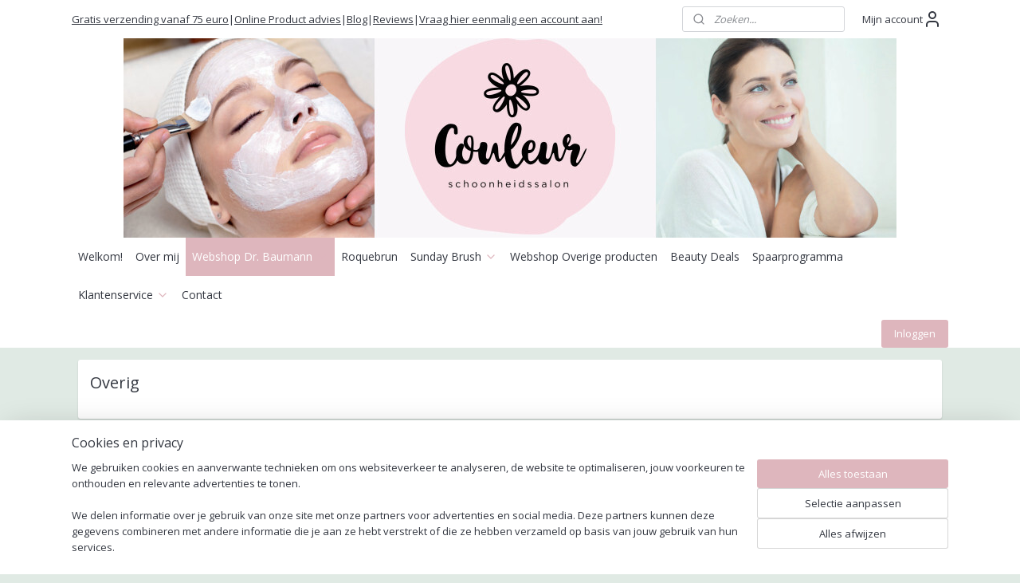

--- FILE ---
content_type: text/html; charset=UTF-8
request_url: https://www.webshop-schoonheidssaloncouleur.nl/c-4952644/overig/
body_size: 18043
content:
<!DOCTYPE html>
<!--[if lt IE 7]>
<html lang="nl"
      class="no-js lt-ie9 lt-ie8 lt-ie7 secure"> <![endif]-->
<!--[if IE 7]>
<html lang="nl"
      class="no-js lt-ie9 lt-ie8 is-ie7 secure"> <![endif]-->
<!--[if IE 8]>
<html lang="nl"
      class="no-js lt-ie9 is-ie8 secure"> <![endif]-->
<!--[if gt IE 8]><!-->
<html lang="nl" class="no-js secure">
<!--<![endif]-->
<head prefix="og: http://ogp.me/ns#">
    <meta http-equiv="Content-Type" content="text/html; charset=UTF-8"/>

    <title>Overig | Schoonheidssalon Couleur</title>
    <meta name="robots" content="noarchive"/>
    <meta name="robots" content="index,follow,noodp,noydir"/>
    
    <meta name="verify-v1" content="WiHvWpUt1o3jnKhdql36rl7s3_Y0ElVNqh9XaIBjwiM"/>
        <meta name="google-site-verification" content="WiHvWpUt1o3jnKhdql36rl7s3_Y0ElVNqh9XaIBjwiM"/>
    <meta name="viewport" content="width=device-width, initial-scale=1.0"/>
    <meta name="revisit-after" content="1 days"/>
    <meta name="generator" content="Mijnwebwinkel"/>
    <meta name="web_author" content="https://www.mijnwebwinkel.nl/"/>

    

    <meta property="og:site_name" content="Schoonheidssalon Couleur"/>

    <meta property="og:title" content="Overig"/>
    <meta property="og:description" content=""/>
    <meta property="og:type" content="website"/>
    <meta property="og:image" content="https://cdn.myonlinestore.eu/954943c4-6be1-11e9-a722-44a8421b9960/image/cache/full/7f1230af14c5b2eb832875531db0477af996fe3e.jpg"/>
        <meta property="og:image" content="https://cdn.myonlinestore.eu/954943c4-6be1-11e9-a722-44a8421b9960/image/cache/full/50298aa382c675869ef63a93aca6ce50d50b5c07.jpg"/>
        <meta property="og:image" content="https://cdn.myonlinestore.eu/954943c4-6be1-11e9-a722-44a8421b9960/image/cache/full/540e07fbec15f6cc3ae1c0d0b18cec07dd0b7d3f.jpg"/>
        <meta property="og:image" content="https://cdn.myonlinestore.eu/954943c4-6be1-11e9-a722-44a8421b9960/image/cache/full/540e07fbec15f6cc3ae1c0d0b18cec07dd0b7d3f.jpg"/>
        <meta property="og:url" content="https://www.webshop-schoonheidssaloncouleur.nl/c-4952644/overig/"/>

    <link rel="preload" as="style" href="https://static.myonlinestore.eu/assets/../js/fancybox/jquery.fancybox.css?20260114074236"
          onload="this.onload=null;this.rel='stylesheet'">
    <noscript>
        <link rel="stylesheet" href="https://static.myonlinestore.eu/assets/../js/fancybox/jquery.fancybox.css?20260114074236">
    </noscript>

    <link rel="stylesheet" type="text/css" href="https://asset.myonlinestore.eu/8SY3bKftmXhEWj8W7OJkrc0MxKMGca9.css"/>

    <link rel="preload" as="style" href="https://static.myonlinestore.eu/assets/../fonts/fontawesome-6.4.2/css/fontawesome.min.css?20260114074236"
          onload="this.onload=null;this.rel='stylesheet'">
    <link rel="preload" as="style" href="https://static.myonlinestore.eu/assets/../fonts/fontawesome-6.4.2/css/solid.min.css?20260114074236"
          onload="this.onload=null;this.rel='stylesheet'">
    <link rel="preload" as="style" href="https://static.myonlinestore.eu/assets/../fonts/fontawesome-6.4.2/css/brands.min.css?20260114074236"
          onload="this.onload=null;this.rel='stylesheet'">
    <link rel="preload" as="style" href="https://static.myonlinestore.eu/assets/../fonts/fontawesome-6.4.2/css/v4-shims.min.css?20260114074236"
          onload="this.onload=null;this.rel='stylesheet'">
    <noscript>
        <link rel="stylesheet" href="https://static.myonlinestore.eu/assets/../fonts/font-awesome-4.1.0/css/font-awesome.4.1.0.min.css?20260114074236">
    </noscript>

    <link rel="preconnect" href="https://static.myonlinestore.eu/" crossorigin />
    <link rel="dns-prefetch" href="https://static.myonlinestore.eu/" />
    <link rel="preconnect" href="https://cdn.myonlinestore.eu" crossorigin />
    <link rel="dns-prefetch" href="https://cdn.myonlinestore.eu" />

    <script type="text/javascript" src="https://static.myonlinestore.eu/assets/../js/modernizr.js?20260114074236"></script>
        
    <link rel="canonical" href="https://www.webshop-schoonheidssaloncouleur.nl/c-4952644/overig/"/>
    <link rel="icon" type="image/png" href="https://cdn.myonlinestore.eu/954943c4-6be1-11e9-a722-44a8421b9960/favicon-16x16.png?t=1768663582"
              sizes="16x16"/>
    <link rel="icon" type="image/png" href="https://cdn.myonlinestore.eu/954943c4-6be1-11e9-a722-44a8421b9960/favicon-32x32.png?t=1768663582"
              sizes="32x32"/>
    <link rel="icon" type="image/png" href="https://cdn.myonlinestore.eu/954943c4-6be1-11e9-a722-44a8421b9960/favicon-96x96.png?t=1768663582"
              sizes="96x96"/>
    <script>
        var _rollbarConfig = {
        accessToken: 'd57a2075769e4401ab611d78421f1c89',
        captureUncaught: false,
        captureUnhandledRejections: false,
        verbose: false,
        payload: {
            environment: 'prod',
            person: {
                id: 498507,
            },
            ignoredMessages: [
                'request aborted',
                'network error',
                'timeout'
            ]
        },
        reportLevel: 'error'
    };
    // Rollbar Snippet
    !function(r){var e={};function o(n){if(e[n])return e[n].exports;var t=e[n]={i:n,l:!1,exports:{}};return r[n].call(t.exports,t,t.exports,o),t.l=!0,t.exports}o.m=r,o.c=e,o.d=function(r,e,n){o.o(r,e)||Object.defineProperty(r,e,{enumerable:!0,get:n})},o.r=function(r){"undefined"!=typeof Symbol&&Symbol.toStringTag&&Object.defineProperty(r,Symbol.toStringTag,{value:"Module"}),Object.defineProperty(r,"__esModule",{value:!0})},o.t=function(r,e){if(1&e&&(r=o(r)),8&e)return r;if(4&e&&"object"==typeof r&&r&&r.__esModule)return r;var n=Object.create(null);if(o.r(n),Object.defineProperty(n,"default",{enumerable:!0,value:r}),2&e&&"string"!=typeof r)for(var t in r)o.d(n,t,function(e){return r[e]}.bind(null,t));return n},o.n=function(r){var e=r&&r.__esModule?function(){return r.default}:function(){return r};return o.d(e,"a",e),e},o.o=function(r,e){return Object.prototype.hasOwnProperty.call(r,e)},o.p="",o(o.s=0)}([function(r,e,o){var n=o(1),t=o(4);_rollbarConfig=_rollbarConfig||{},_rollbarConfig.rollbarJsUrl=_rollbarConfig.rollbarJsUrl||"https://cdnjs.cloudflare.com/ajax/libs/rollbar.js/2.14.4/rollbar.min.js",_rollbarConfig.async=void 0===_rollbarConfig.async||_rollbarConfig.async;var a=n.setupShim(window,_rollbarConfig),l=t(_rollbarConfig);window.rollbar=n.Rollbar,a.loadFull(window,document,!_rollbarConfig.async,_rollbarConfig,l)},function(r,e,o){var n=o(2);function t(r){return function(){try{return r.apply(this,arguments)}catch(r){try{console.error("[Rollbar]: Internal error",r)}catch(r){}}}}var a=0;function l(r,e){this.options=r,this._rollbarOldOnError=null;var o=a++;this.shimId=function(){return o},"undefined"!=typeof window&&window._rollbarShims&&(window._rollbarShims[o]={handler:e,messages:[]})}var i=o(3),s=function(r,e){return new l(r,e)},d=function(r){return new i(s,r)};function c(r){return t(function(){var e=Array.prototype.slice.call(arguments,0),o={shim:this,method:r,args:e,ts:new Date};window._rollbarShims[this.shimId()].messages.push(o)})}l.prototype.loadFull=function(r,e,o,n,a){var l=!1,i=e.createElement("script"),s=e.getElementsByTagName("script")[0],d=s.parentNode;i.crossOrigin="",i.src=n.rollbarJsUrl,o||(i.async=!0),i.onload=i.onreadystatechange=t(function(){if(!(l||this.readyState&&"loaded"!==this.readyState&&"complete"!==this.readyState)){i.onload=i.onreadystatechange=null;try{d.removeChild(i)}catch(r){}l=!0,function(){var e;if(void 0===r._rollbarDidLoad){e=new Error("rollbar.js did not load");for(var o,n,t,l,i=0;o=r._rollbarShims[i++];)for(o=o.messages||[];n=o.shift();)for(t=n.args||[],i=0;i<t.length;++i)if("function"==typeof(l=t[i])){l(e);break}}"function"==typeof a&&a(e)}()}}),d.insertBefore(i,s)},l.prototype.wrap=function(r,e,o){try{var n;if(n="function"==typeof e?e:function(){return e||{}},"function"!=typeof r)return r;if(r._isWrap)return r;if(!r._rollbar_wrapped&&(r._rollbar_wrapped=function(){o&&"function"==typeof o&&o.apply(this,arguments);try{return r.apply(this,arguments)}catch(o){var e=o;throw e&&("string"==typeof e&&(e=new String(e)),e._rollbarContext=n()||{},e._rollbarContext._wrappedSource=r.toString(),window._rollbarWrappedError=e),e}},r._rollbar_wrapped._isWrap=!0,r.hasOwnProperty))for(var t in r)r.hasOwnProperty(t)&&(r._rollbar_wrapped[t]=r[t]);return r._rollbar_wrapped}catch(e){return r}};for(var p="log,debug,info,warn,warning,error,critical,global,configure,handleUncaughtException,handleAnonymousErrors,handleUnhandledRejection,captureEvent,captureDomContentLoaded,captureLoad".split(","),u=0;u<p.length;++u)l.prototype[p[u]]=c(p[u]);r.exports={setupShim:function(r,e){if(r){var o=e.globalAlias||"Rollbar";if("object"==typeof r[o])return r[o];r._rollbarShims={},r._rollbarWrappedError=null;var a=new d(e);return t(function(){e.captureUncaught&&(a._rollbarOldOnError=r.onerror,n.captureUncaughtExceptions(r,a,!0),e.wrapGlobalEventHandlers&&n.wrapGlobals(r,a,!0)),e.captureUnhandledRejections&&n.captureUnhandledRejections(r,a,!0);var t=e.autoInstrument;return!1!==e.enabled&&(void 0===t||!0===t||"object"==typeof t&&t.network)&&r.addEventListener&&(r.addEventListener("load",a.captureLoad.bind(a)),r.addEventListener("DOMContentLoaded",a.captureDomContentLoaded.bind(a))),r[o]=a,a})()}},Rollbar:d}},function(r,e){function o(r,e,o){if(e.hasOwnProperty&&e.hasOwnProperty("addEventListener")){for(var n=e.addEventListener;n._rollbarOldAdd&&n.belongsToShim;)n=n._rollbarOldAdd;var t=function(e,o,t){n.call(this,e,r.wrap(o),t)};t._rollbarOldAdd=n,t.belongsToShim=o,e.addEventListener=t;for(var a=e.removeEventListener;a._rollbarOldRemove&&a.belongsToShim;)a=a._rollbarOldRemove;var l=function(r,e,o){a.call(this,r,e&&e._rollbar_wrapped||e,o)};l._rollbarOldRemove=a,l.belongsToShim=o,e.removeEventListener=l}}r.exports={captureUncaughtExceptions:function(r,e,o){if(r){var n;if("function"==typeof e._rollbarOldOnError)n=e._rollbarOldOnError;else if(r.onerror){for(n=r.onerror;n._rollbarOldOnError;)n=n._rollbarOldOnError;e._rollbarOldOnError=n}e.handleAnonymousErrors();var t=function(){var o=Array.prototype.slice.call(arguments,0);!function(r,e,o,n){r._rollbarWrappedError&&(n[4]||(n[4]=r._rollbarWrappedError),n[5]||(n[5]=r._rollbarWrappedError._rollbarContext),r._rollbarWrappedError=null);var t=e.handleUncaughtException.apply(e,n);o&&o.apply(r,n),"anonymous"===t&&(e.anonymousErrorsPending+=1)}(r,e,n,o)};o&&(t._rollbarOldOnError=n),r.onerror=t}},captureUnhandledRejections:function(r,e,o){if(r){"function"==typeof r._rollbarURH&&r._rollbarURH.belongsToShim&&r.removeEventListener("unhandledrejection",r._rollbarURH);var n=function(r){var o,n,t;try{o=r.reason}catch(r){o=void 0}try{n=r.promise}catch(r){n="[unhandledrejection] error getting `promise` from event"}try{t=r.detail,!o&&t&&(o=t.reason,n=t.promise)}catch(r){}o||(o="[unhandledrejection] error getting `reason` from event"),e&&e.handleUnhandledRejection&&e.handleUnhandledRejection(o,n)};n.belongsToShim=o,r._rollbarURH=n,r.addEventListener("unhandledrejection",n)}},wrapGlobals:function(r,e,n){if(r){var t,a,l="EventTarget,Window,Node,ApplicationCache,AudioTrackList,ChannelMergerNode,CryptoOperation,EventSource,FileReader,HTMLUnknownElement,IDBDatabase,IDBRequest,IDBTransaction,KeyOperation,MediaController,MessagePort,ModalWindow,Notification,SVGElementInstance,Screen,TextTrack,TextTrackCue,TextTrackList,WebSocket,WebSocketWorker,Worker,XMLHttpRequest,XMLHttpRequestEventTarget,XMLHttpRequestUpload".split(",");for(t=0;t<l.length;++t)r[a=l[t]]&&r[a].prototype&&o(e,r[a].prototype,n)}}}},function(r,e){function o(r,e){this.impl=r(e,this),this.options=e,function(r){for(var e=function(r){return function(){var e=Array.prototype.slice.call(arguments,0);if(this.impl[r])return this.impl[r].apply(this.impl,e)}},o="log,debug,info,warn,warning,error,critical,global,configure,handleUncaughtException,handleAnonymousErrors,handleUnhandledRejection,_createItem,wrap,loadFull,shimId,captureEvent,captureDomContentLoaded,captureLoad".split(","),n=0;n<o.length;n++)r[o[n]]=e(o[n])}(o.prototype)}o.prototype._swapAndProcessMessages=function(r,e){var o,n,t;for(this.impl=r(this.options);o=e.shift();)n=o.method,t=o.args,this[n]&&"function"==typeof this[n]&&("captureDomContentLoaded"===n||"captureLoad"===n?this[n].apply(this,[t[0],o.ts]):this[n].apply(this,t));return this},r.exports=o},function(r,e){r.exports=function(r){return function(e){if(!e&&!window._rollbarInitialized){for(var o,n,t=(r=r||{}).globalAlias||"Rollbar",a=window.rollbar,l=function(r){return new a(r)},i=0;o=window._rollbarShims[i++];)n||(n=o.handler),o.handler._swapAndProcessMessages(l,o.messages);window[t]=n,window._rollbarInitialized=!0}}}}]);
    // End Rollbar Snippet
    </script>
    <script defer type="text/javascript" src="https://static.myonlinestore.eu/assets/../js/jquery.min.js?20260114074236"></script><script defer type="text/javascript" src="https://static.myonlinestore.eu/assets/../js/mww/shop.js?20260114074236"></script><script defer type="text/javascript" src="https://static.myonlinestore.eu/assets/../js/mww/shop/category.js?20260114074236"></script><script defer type="text/javascript" src="https://static.myonlinestore.eu/assets/../js/fancybox/jquery.fancybox.pack.js?20260114074236"></script><script defer type="text/javascript" src="https://static.myonlinestore.eu/assets/../js/fancybox/jquery.fancybox-thumbs.js?20260114074236"></script><script defer type="text/javascript" src="https://static.myonlinestore.eu/assets/../js/mww/image.js?20260114074236"></script><script defer type="text/javascript" src="https://static.myonlinestore.eu/assets/../js/mww/navigation.js?20260114074236"></script><script defer type="text/javascript" src="https://static.myonlinestore.eu/assets/../js/delay.js?20260114074236"></script><script defer type="text/javascript" src="https://static.myonlinestore.eu/assets/../js/mww/ajax.js?20260114074236"></script><script defer type="text/javascript" src="https://static.myonlinestore.eu/assets/../js/foundation/foundation.min.js?20260114074236"></script><script defer type="text/javascript" src="https://static.myonlinestore.eu/assets/../js/foundation/foundation/foundation.topbar.js?20260114074236"></script><script defer type="text/javascript" src="https://static.myonlinestore.eu/assets/../js/foundation/foundation/foundation.tooltip.js?20260114074236"></script><script defer type="text/javascript" src="https://static.myonlinestore.eu/assets/../js/mww/deferred.js?20260114074236"></script>
        <script src="https://static.myonlinestore.eu/assets/webpack/bootstrapper.ce10832e.js"></script>
    
    <script src="https://static.myonlinestore.eu/assets/webpack/vendor.85ea91e8.js" defer></script><script src="https://static.myonlinestore.eu/assets/webpack/main.c5872b2c.js" defer></script>
    
    <script src="https://static.myonlinestore.eu/assets/webpack/webcomponents.377dc92a.js" defer></script>
    
    <script src="https://static.myonlinestore.eu/assets/webpack/render.8395a26c.js" defer></script>

    <script>
        window.bootstrapper.add(new Strap('marketingScripts', []));
    </script>
        <script>
  window.dataLayer = window.dataLayer || [];

  function gtag() {
    dataLayer.push(arguments);
  }

    gtag(
    "consent",
    "default",
    {
      "ad_storage": "denied",
      "ad_user_data": "denied",
      "ad_personalization": "denied",
      "analytics_storage": "denied",
      "security_storage": "granted",
      "personalization_storage": "denied",
      "functionality_storage": "denied",
    }
  );

  gtag("js", new Date());
  gtag("config", 'G-HSRC51ENF9', { "groups": "myonlinestore" });gtag("config", 'G-S9P57M6V5P');</script>
<script async src="https://www.googletagmanager.com/gtag/js?id=G-HSRC51ENF9"></script>
        <script>
        
    </script>
        
<script>
    var marketingStrapId = 'marketingScripts'
    var marketingScripts = window.bootstrapper.use(marketingStrapId);

    if (marketingScripts === null) {
        marketingScripts = [];
    }

    
    window.bootstrapper.update(new Strap(marketingStrapId, marketingScripts));
</script>
    <noscript>
        <style>ul.products li {
                opacity: 1 !important;
            }</style>
    </noscript>

            <script>
                (function (w, d, s, l, i) {
            w[l] = w[l] || [];
            w[l].push({
                'gtm.start':
                    new Date().getTime(), event: 'gtm.js'
            });
            var f = d.getElementsByTagName(s)[0],
                j = d.createElement(s), dl = l != 'dataLayer' ? '&l=' + l : '';
            j.async = true;
            j.src =
                'https://www.googletagmanager.com/gtm.js?id=' + i + dl;
            f.parentNode.insertBefore(j, f);
        })(window, document, 'script', 'dataLayer', 'GTM-MSQ3L6L');
            </script>

</head>
<body    class="lang-nl_NL layout-width-1100 threeColumn">

    <noscript>
                    <iframe src="https://www.googletagmanager.com/ns.html?id=GTM-MSQ3L6L" height="0" width="0"
                    style="display:none;visibility:hidden"></iframe>
            </noscript>


<header>
    <a tabindex="0" id="skip-link" class="button screen-reader-text" href="#content">Spring naar de hoofdtekst</a>
</header>


<div id="react_element__filter"></div>

<div class="site-container">
    <div class="inner-wrap">
                    <nav class="tab-bar mobile-navigation custom-topbar ">
    <section class="left-button" style="display: none;">
        <a class="mobile-nav-button mobile-nav-button--extra-padding"
           href="#" data-react-trigger="mobile-navigation-toggle">
                <div   
    aria-hidden role="img"
    class="icon icon--sf-menu
        "
    >
    <svg><use xlink:href="#sf-menu"></use></svg>
    </div>
        </a>
    </section>
    <section class="title-section">
        <span class="title">Schoonheidssalon Couleur</span>
    </section>
    <section class="right-button">

                                            <a href="javascript:void(0)" class="foldout-account">
                    <span class="profile-icon"
                          data-logged-in="false">    <div   
    aria-hidden role="img"
    class="icon icon--sf-user
        "
    >
    <svg><use xlink:href="#sf-user"></use></svg>
    </div>
</span>
                    <span class="profile-icon" data-logged-in="true"
                          style="display: none">    <div   
    aria-hidden role="img"
    class="icon icon--sf-user-check
        "
    >
    <svg><use xlink:href="#sf-user-check"></use></svg>
    </div>
</span>
                </a>
                                    
        <a href="/cart/" class="cart-icon hidden">
                <div   
    aria-hidden role="img"
    class="icon icon--sf-shopping-cart
        "
    >
    <svg><use xlink:href="#sf-shopping-cart"></use></svg>
    </div>
            <span class="cart-count" style="display: none"></span>
        </a>
    </section>
</nav>
        
        
        <div class="bg-container custom-css-container"             data-active-language="nl"
            data-current-date="18-01-2026"
            data-category-id="4952644"
            data-article-id="unknown"
            data-article-category-id="unknown"
            data-article-name="unknown"
        >
            <noscript class="no-js-message">
                <div class="inner">
                    Javascript is uitgeschakeld.


Zonder Javascript is het niet mogelijk bestellingen te plaatsen in deze webwinkel en zijn een aantal functionaliteiten niet beschikbaar.
                </div>
            </noscript>

            <div id="header">
                <div id="react_root"><!-- --></div>
                <div
                    class="header-bar-top">
                                                
<div class="row header-bar-inner" data-bar-position="top" data-options="sticky_on: [medium, large]; is_hover: true; scrolltop: true;" data-topbar>
    <section class="top-bar-section">
                                    <div class="module-container shortcuts align-left">
                    <div class="module moduleShortcuts">
                    <a href="/c-4805970/welkom/" class="header_link"
                                >Gratis verzending vanaf 75 euro</a>
         <span class="header_link">|</span>                    <a href="https://schoonheidssaloncouleur.nl/product-advies-indicatie/" class="header_link"
                            target="_blank"
                                >Online Product advies</a>
         <span class="header_link">|</span>                    <a href="https://schoonheidssaloncouleur.nl/blog-2/" class="header_link"
                            target="_blank"
                                >Blog</a>
         <span class="header_link">|</span>                    <a href="https://schoonheidssaloncouleur.nl/reviews/" class="header_link"
                            target="_blank"
                                >Reviews</a>
         <span class="header_link">|</span>                    <a href="https://schoonheidssaloncouleur.nl/webshop/" class="header_link"
                            target="_blank"
                                >Vraag hier eenmalig een account aan!</a>
            </div>

                </div>
                                                <div class="module-container search align-right2">
                    <div class="react_element__searchbox" 
    data-post-url="/search/" 
    data-search-phrase=""></div>

                </div>
                                                <div class="module-container myaccount align-right">
                    
<div class="module my-account-bar">
            <a href="javascript:void(0)" class="foldout-account">
            Mijn account     <div   
    aria-hidden role="img"
    class="icon icon--sf-user
        "
    >
    <svg><use xlink:href="#sf-user"></use></svg>
    </div>
        </a>
        <div class="saveforlater-counter-topbar" id="react_element__saveforlater-topbar-counter"
             data-show-counter=""></div>
        <div class="my-account-overlay"></div>
        <div class="hidden-account-details">
            <div class="invisible-hover-area">
                <div class="header">
                    <div class="header-text">Mijn account</div>
                    <div class="close-button">
                            <div   
    aria-hidden role="img"
    class="icon icon--close-button icon--sf-x
        "
            title="close-button"
    >
    <svg><use xlink:href="#sf-x"></use></svg>
    </div>
                    </div>
                </div>
                <div class="scrollable">
                    <h3 class="existing-customer">Inloggen</h3>
                    <div class="form-group">
                        <form accept-charset="UTF-8" name=""
          method="post" action="/customer/login/?referer=/c-4952644/overig/" class="legacy" id="login_form">
                        <script>
    document.addEventListener("DOMContentLoaded", function () {
        Array.from(document.querySelectorAll("#login_form")).map(
            form => form.addEventListener("submit", function () {
                Array.from(document.querySelectorAll("#login")).map(button => button.disabled = true);
            })
        );
    });
</script>
                        
                        <div class="form-group        ">
    <label class="control-label required" for="customer_account_username">E-mailadres</label><div class="control-group">
            <div class="control-container   no-errors    ">
                                <input type="email"
            id="customer_account_username" name="_username" required="required" class="default form-control" maxlength="100"
                                                    data-validator-range="0-0"
                />
                    </div>
                                </div>
</div>
    
                        <div class="form-group        ">
    <label class="control-label required" for="customer_account_password">Wachtwoord</label><div class="control-group">
            <div class="control-container   no-errors    ">
                                <input type="password"
            id="customer_account_password" name="_password" required="required" class="default form-control" maxlength="64"
                                                    data-validator-range="0-0"
                />
                    </div>
                                </div>
</div>
    
                        <div class="form-row buttons">
                            <button type="submit" id="login" name="login" class="btn">
                                Inloggen
                            </button>
                        </div>
                        <input type="hidden"
            id="_csrf_token" name="_csrf_token" class="form-control"
            value="d320e6e07c2ce8540b3f7ec3d8.eXyDWjIVpx2M0aLSqkndqArTwwxpb27TXRgkdUK1_Yo.DEr3M3lZxS3CncWlzSSt53Kdtj8KPAOAKGhCHDrZmcE_EbYvVHKfefW_6w"                                         data-validator-range="0-0"
                />
        </form>
                    </div>
                    <a class="forgot-password-link" href="/customer/forgot-password/">Wachtwoord vergeten?</a>
                                    </div>
            </div>
        </div>
    </div>

                </div>
                        </section>
</div>

                                    </div>

                



<sf-header-image
    class="web-component"
    header-element-height="250px"
    align="center"
    store-name="Schoonheidssalon Couleur"
    store-url="https://www.webshop-schoonheidssaloncouleur.nl/"
    background-image-url="https://cdn.myonlinestore.eu/954943c4-6be1-11e9-a722-44a8421b9960/nl_NL_image_header_4.jpg?t=1768663582"
    mobile-background-image-url=""
    logo-custom-width=""
    logo-custom-height=""
    page-column-width="1100"
    style="
        height: 250px;

        --background-color: #FFFFFF;
        --background-height: 250px;
        --background-aspect-ratio: 3.88;
        --scaling-background-aspect-ratio: 4.4;
        --mobile-background-height: 0px;
        --mobile-background-aspect-ratio: 1;
        --color: #333740;
        --logo-custom-width: auto;
        --logo-custom-height: auto;
        --logo-aspect-ratio: 1
        ">
    </sf-header-image>
                <div class="header-bar-bottom sticky">
                                                
<div class="row header-bar-inner" data-bar-position="header" data-options="sticky_on: [medium, large]; is_hover: true; scrolltop: true;" data-topbar>
    <section class="top-bar-section">
                                    <nav class="module-container navigation  align-left">
                    <ul>
                            




<li class="">
            <a href="https://www.webshop-schoonheidssaloncouleur.nl/" class="no_underline">
            Welkom!
                    </a>

                                </li>
    




<li class="">
            <a href="https://www.webshop-schoonheidssaloncouleur.nl/c-4954868/over-mij/" class="no_underline">
            Over mij
                    </a>

                                </li>
    

    
    

<li class="has-dropdown active">
            <a href="https://www.webshop-schoonheidssaloncouleur.nl/c-4949710/webshop-dr-baumann/" class="no_underline">
            Webshop Dr. Baumann
                                                <div aria-hidden role="img" class="icon"><svg><use xlink:href="#sf-chevron-down"></use></svg></div>
                                    </a>

                                    <ul class="dropdown">
                        

    


<li class="has-dropdown">
            <a href="https://www.webshop-schoonheidssaloncouleur.nl/c-4809616/beaucaire/" class="no_underline">
            BeauCaire
                                                <div aria-hidden role="img" class="icon sub-item"><svg><use xlink:href="#sf-chevron-right"></use></svg></div>
                                    </a>

                                    <ul class="dropdown">
                        




<li class="">
            <a href="https://www.webshop-schoonheidssaloncouleur.nl/c-4809637/reiniging/" class="no_underline">
            Reiniging
                    </a>

                                </li>
    




<li class="">
            <a href="https://www.webshop-schoonheidssaloncouleur.nl/c-4809638/liposomen/" class="no_underline">
            Liposomen
                    </a>

                                </li>
    




<li class="">
            <a href="https://www.webshop-schoonheidssaloncouleur.nl/c-4809639/aanvullende-verzorging/" class="no_underline">
            Aanvullende verzorging
                    </a>

                                </li>
    




<li class="">
            <a href="https://www.webshop-schoonheidssaloncouleur.nl/c-4951873/speciale-verzorging/" class="no_underline">
            Speciale verzorging
                    </a>

                                </li>
    




<li class="">
            <a href="https://www.webshop-schoonheidssaloncouleur.nl/c-4812481/oogverzorging/" class="no_underline">
            Oogverzorging
                    </a>

                                </li>
    




<li class="">
            <a href="https://www.webshop-schoonheidssaloncouleur.nl/c-4951866/baby-en-kinderverzorging/" class="no_underline">
            Baby- en kinderverzorging
                    </a>

                                </li>
    




<li class="">
            <a href="https://www.webshop-schoonheidssaloncouleur.nl/c-4951867/lichaamsverzorging/" class="no_underline">
            Lichaamsverzorging
                    </a>

                                </li>
    




<li class="">
            <a href="https://www.webshop-schoonheidssaloncouleur.nl/c-4951880/haarverzorging/" class="no_underline">
            Haarverzorging
                    </a>

                                </li>
                </ul>
                        </li>
    

    


<li class="has-dropdown">
            <a href="https://www.webshop-schoonheidssaloncouleur.nl/c-4809614/dr-baumann-classic/" class="no_underline">
            Dr. Baumann Classic
                                                <div aria-hidden role="img" class="icon sub-item"><svg><use xlink:href="#sf-chevron-right"></use></svg></div>
                                    </a>

                                    <ul class="dropdown">
                        




<li class="">
            <a href="https://www.webshop-schoonheidssaloncouleur.nl/c-4809623/reiniging/" class="no_underline">
            Reiniging
                    </a>

                                </li>
    




<li class="">
            <a href="https://www.webshop-schoonheidssaloncouleur.nl/c-4809625/liposomen/" class="no_underline">
            Liposomen
                    </a>

                                </li>
    




<li class="">
            <a href="https://www.webshop-schoonheidssaloncouleur.nl/c-4809627/aanvullende-verzorging/" class="no_underline">
            Aanvullende verzorging
                    </a>

                                </li>
    




<li class="">
            <a href="https://www.webshop-schoonheidssaloncouleur.nl/c-4932104/speciale-verzorging/" class="no_underline">
            Speciale verzorging
                    </a>

                                </li>
    




<li class="">
            <a href="https://www.webshop-schoonheidssaloncouleur.nl/c-4813215/oog-en-lipverzorging/" class="no_underline">
            Oog- en lipverzorging
                    </a>

                                </li>
    




<li class="">
            <a href="https://www.webshop-schoonheidssaloncouleur.nl/c-4932080/verzorging-mannen/" class="no_underline">
            Verzorging mannen
                    </a>

                                </li>
    




<li class="">
            <a href="https://www.webshop-schoonheidssaloncouleur.nl/c-4932084/baby-en-kinderverzorging/" class="no_underline">
            Baby- en kinderverzorging
                    </a>

                                </li>
    




<li class="">
            <a href="https://www.webshop-schoonheidssaloncouleur.nl/c-4809628/ampullen-actieve-stoffen/" class="no_underline">
            Ampullen (actieve stoffen)
                    </a>

                                </li>
    




<li class="">
            <a href="https://www.webshop-schoonheidssaloncouleur.nl/c-4950906/essentiele-olien/" class="no_underline">
            Essentiele olien
                    </a>

                                </li>
    

    


<li class="has-dropdown">
            <a href="https://www.webshop-schoonheidssaloncouleur.nl/c-4809636/zonbescherming/" class="no_underline">
            Zonbescherming
                                                <div aria-hidden role="img" class="icon sub-item"><svg><use xlink:href="#sf-chevron-right"></use></svg></div>
                                    </a>

                                    <ul class="dropdown">
                        




<li class="">
            <a href="https://www.webshop-schoonheidssaloncouleur.nl/c-4947654/minerale-zonnefilters-olie-houdend/" class="no_underline">
            Minerale zonnefilters (olie houdend)
                    </a>

                                </li>
    




<li class="">
            <a href="https://www.webshop-schoonheidssaloncouleur.nl/c-4947671/minerale-zonnefilters-olie-vrij-geschikt-bij-zonne-allergie-en-mallorca-acne/" class="no_underline">
            Minerale zonnefilters (olie vrij) geschikt bij zonne allergie en mallorca acne
                    </a>

                                </li>
    




<li class="">
            <a href="https://www.webshop-schoonheidssaloncouleur.nl/c-4947666/synthetische-zonnefilters-olie-houdend/" class="no_underline">
            Synthetische zonnefilters (olie houdend)
                    </a>

                                </li>
    




<li class="">
            <a href="https://www.webshop-schoonheidssaloncouleur.nl/c-4947697/synthetische-zonnefilters-olie-vrij-geschikt-bij-zonneallergie-en-mallorca-acne/" class="no_underline">
            Synthetische zonnefilters (olie vrij) geschikt bij zonneallergie en mallorca acne
                    </a>

                                </li>
    




<li class="">
            <a href="https://www.webshop-schoonheidssaloncouleur.nl/c-4947843/overige-zonneproducten-en-bruining/" class="no_underline">
            Overige zonneproducten en bruining
                    </a>

                                </li>
                </ul>
                        </li>
    




<li class="">
            <a href="https://www.webshop-schoonheidssaloncouleur.nl/c-4809629/maskers/" class="no_underline">
            Maskers
                    </a>

                                </li>
    




<li class="">
            <a href="https://www.webshop-schoonheidssaloncouleur.nl/c-4809634/hand-en-voetverzorging/" class="no_underline">
            Hand-en Voetverzorging
                    </a>

                                </li>
    




<li class="">
            <a href="https://www.webshop-schoonheidssaloncouleur.nl/c-4825818/lichaamsverzorging/" class="no_underline">
            Lichaamsverzorging
                    </a>

                                </li>
    




<li class="">
            <a href="https://www.webshop-schoonheidssaloncouleur.nl/c-4809635/haarverzorging/" class="no_underline">
            Haarverzorging
                    </a>

                                </li>
    




<li class="">
            <a href="https://www.webshop-schoonheidssaloncouleur.nl/c-4956548/supplementen/" class="no_underline">
            Supplementen
                    </a>

                                </li>
                </ul>
                        </li>
    

    


<li class="has-dropdown">
            <a href="https://www.webshop-schoonheidssaloncouleur.nl/c-4809617/skinident/" class="no_underline">
            SkinIdent
                                                <div aria-hidden role="img" class="icon sub-item"><svg><use xlink:href="#sf-chevron-right"></use></svg></div>
                                    </a>

                                    <ul class="dropdown">
                        




<li class="">
            <a href="https://www.webshop-schoonheidssaloncouleur.nl/c-4951991/reiniging/" class="no_underline">
            Reiniging
                    </a>

                                </li>
    




<li class="">
            <a href="https://www.webshop-schoonheidssaloncouleur.nl/c-4951992/liposomen/" class="no_underline">
            Liposomen
                    </a>

                                </li>
    




<li class="">
            <a href="https://www.webshop-schoonheidssaloncouleur.nl/c-4951993/aanvullende-verzorging/" class="no_underline">
            Aanvullende verzorging
                    </a>

                                </li>
    




<li class="">
            <a href="https://www.webshop-schoonheidssaloncouleur.nl/c-4952065/oog-en-lipverzorging/" class="no_underline">
            Oog- en lipverzorging
                    </a>

                                </li>
    




<li class="">
            <a href="https://www.webshop-schoonheidssaloncouleur.nl/c-4952180/ampullen-actieve-stoffen/" class="no_underline">
            Ampullen (actieve stoffen)
                    </a>

                                </li>
    




<li class="">
            <a href="https://www.webshop-schoonheidssaloncouleur.nl/c-4952000/maskers/" class="no_underline">
            Maskers
                    </a>

                                </li>
    




<li class="">
            <a href="https://www.webshop-schoonheidssaloncouleur.nl/c-4952153/hand-en-voetverzorging/" class="no_underline">
            Hand- en voetverzorging
                    </a>

                                </li>
    




<li class="">
            <a href="https://www.webshop-schoonheidssaloncouleur.nl/c-4952152/lichaamsverzorging/" class="no_underline">
            Lichaamsverzorging
                    </a>

                                </li>
    




<li class="">
            <a href="https://www.webshop-schoonheidssaloncouleur.nl/c-4951994/haarverzorging/" class="no_underline">
            Haarverzorging
                    </a>

                                </li>
    




<li class="">
            <a href="https://www.webshop-schoonheidssaloncouleur.nl/c-4952001/zonbescherming/" class="no_underline">
            Zonbescherming
                    </a>

                                </li>
                </ul>
                        </li>
    

    


<li class="has-dropdown">
            <a href="https://www.webshop-schoonheidssaloncouleur.nl/c-4809618/make-up/" class="no_underline">
            Make-up
                                                <div aria-hidden role="img" class="icon sub-item"><svg><use xlink:href="#sf-chevron-right"></use></svg></div>
                                    </a>

                                    <ul class="dropdown">
                        




<li class="">
            <a href="https://www.webshop-schoonheidssaloncouleur.nl/c-4954241/gezicht/" class="no_underline">
            Gezicht
                    </a>

                                </li>
    




<li class="">
            <a href="https://www.webshop-schoonheidssaloncouleur.nl/c-4954242/ogen/" class="no_underline">
            Ogen
                    </a>

                                </li>
    




<li class="">
            <a href="https://www.webshop-schoonheidssaloncouleur.nl/c-4954243/lippen/" class="no_underline">
            Lippen
                    </a>

                                </li>
    




<li class="">
            <a href="https://www.webshop-schoonheidssaloncouleur.nl/c-4954244/accessoires/" class="no_underline">
            Accessoires
                    </a>

                                </li>
                </ul>
                        </li>
    

    
    

<li class="has-dropdown active">
            <a href="https://www.webshop-schoonheidssaloncouleur.nl/c-4951251/dr-baumann-wellness/" class="no_underline">
            Dr.Baumann Wellness
                                                <div aria-hidden role="img" class="icon sub-item"><svg><use xlink:href="#sf-chevron-right"></use></svg></div>
                                    </a>

                                    <ul class="dropdown">
                        




<li class="">
            <a href="https://www.webshop-schoonheidssaloncouleur.nl/c-4952640/bath-oil/" class="no_underline">
            BATH OIL
                    </a>

                                </li>
    




<li class="">
            <a href="https://www.webshop-schoonheidssaloncouleur.nl/c-4952641/body-tonic/" class="no_underline">
            BODY TONIC
                    </a>

                                </li>
    




<li class="">
            <a href="https://www.webshop-schoonheidssaloncouleur.nl/c-4952642/body-oil/" class="no_underline">
            BODY OIL
                    </a>

                                </li>
    




<li class="">
            <a href="https://www.webshop-schoonheidssaloncouleur.nl/c-4952643/body-lotion/" class="no_underline">
            BODY LOTION
                    </a>

                                </li>
    


    

<li class="active">
            <a href="https://www.webshop-schoonheidssaloncouleur.nl/c-4952644/overig/" class="no_underline">
            Overig
                    </a>

                                </li>
                </ul>
                        </li>
    




<li class="">
            <a href="https://www.webshop-schoonheidssaloncouleur.nl/c-5344745/overige-producten/" class="no_underline">
            Overige producten
                    </a>

                                </li>
    




<li class="">
            <a href="https://www.webshop-schoonheidssaloncouleur.nl/c-7501818/reisverpakkingen/" class="no_underline">
            Reisverpakkingen
                    </a>

                                </li>
                </ul>
                        </li>
    




<li class="">
            <a href="https://www.webshop-schoonheidssaloncouleur.nl/c-7234275/roquebrun/" class="no_underline">
            Roquebrun
                    </a>

                                </li>
    

    


<li class="has-dropdown">
            <a href="https://www.webshop-schoonheidssaloncouleur.nl/c-5260567/sunday-brush/" class="no_underline">
            Sunday Brush
                                                <div aria-hidden role="img" class="icon"><svg><use xlink:href="#sf-chevron-down"></use></svg></div>
                                    </a>

                                    <ul class="dropdown">
                        




<li class="">
            <a href="https://www.webshop-schoonheidssaloncouleur.nl/c-5267046/sunday-brush/" class="no_underline">
            Sunday Brush
                    </a>

                                </li>
    




<li class="">
            <a href="https://www.webshop-schoonheidssaloncouleur.nl/c-5260721/hoe-te-gebruiken/" class="no_underline">
            Hoe te gebruiken?
                    </a>

                                </li>
    




<li class="">
            <a href="https://www.webshop-schoonheidssaloncouleur.nl/c-5260724/welke-kleur-kiezen/" class="no_underline">
            Welke kleur kiezen?
                    </a>

                                </li>
    




<li class="">
            <a href="https://www.webshop-schoonheidssaloncouleur.nl/c-5266620/de-10-meest-gestelde-vragen/" class="no_underline">
            De 10 meest gestelde vragen
                    </a>

                                </li>
                </ul>
                        </li>
    




<li class="">
            <a href="https://www.webshop-schoonheidssaloncouleur.nl/c-5854448/webshop-overige-producten/" class="no_underline">
            Webshop Overige producten
                    </a>

                                </li>
    




<li class="">
            <a href="https://www.webshop-schoonheidssaloncouleur.nl/c-5240180/beauty-deals/" class="no_underline">
            Beauty Deals
                    </a>

                                </li>
    




<li class="">
            <a href="https://www.webshop-schoonheidssaloncouleur.nl/c-7058933/spaarprogramma/" class="no_underline">
            Spaarprogramma
                    </a>

                                </li>
    

    


<li class="has-dropdown">
            <a href="https://www.webshop-schoonheidssaloncouleur.nl/c-4959374/klantenservice/" class="no_underline">
            Klantenservice
                                                <div aria-hidden role="img" class="icon"><svg><use xlink:href="#sf-chevron-down"></use></svg></div>
                                    </a>

                                    <ul class="dropdown">
                        




<li class="">
            <a href="https://www.webshop-schoonheidssaloncouleur.nl/c-4824487/retourneren/" class="no_underline">
            Retourneren
                    </a>

                                </li>
    




<li class="">
            <a href="https://www.webshop-schoonheidssaloncouleur.nl/c-4951283/veelgestelde-vragen/" class="no_underline">
            Veelgestelde vragen
                    </a>

                                </li>
    




<li class="">
            <a href="https://www.webshop-schoonheidssaloncouleur.nl/c-4955288/privacy-policy/" class="no_underline">
            Privacy Policy
                    </a>

                                </li>
    




<li class="">
            <a href="https://www.webshop-schoonheidssaloncouleur.nl/c-5166553/algemene-voorwaarden/" class="no_underline">
            Algemene voorwaarden
                    </a>

                                </li>
                </ul>
                        </li>
    




<li class="">
            <a href="https://www.webshop-schoonheidssaloncouleur.nl/c-4805972/contact/" class="no_underline">
            Contact
                    </a>

                                </li>

                    </ul>
                </nav>
                                                <div class="module-container cart align-right">
                    
<div class="header-cart module moduleCartCompact" data-ajax-cart-replace="true"
     data-productcount="0">
    <a href="/customer/login/" class="header_link btn login-button">Inloggen</a>
</div>

                </div>
                        </section>
</div>

                                    </div>
            </div>

            
            
            <div id="content" class="columncount-1">
                <div class="row">
                                                                <div class="columns large-14 medium-14 small-14" id="centercolumn">
    
    
                                <script>
        window.bootstrapper.add(new Strap('filters', [{"__typename":"ProductAttributeRangeFilter","id":"ca7d76c3-e638-4442-81bd-0f406ea5149f","position":-1,"type":"RANGE","name":"Prijs","attribute":{"code":"price"},"valueRange":{"min":"42.900000","max":"52.300000"}},{"__typename":"ProductAttributeListFilter","id":"6495878d-b72b-4a42-9045-96fa65fd2147","position":-1,"type":"LIST","name":"Inhoud","attribute":{"code":""},"values":{"edges":[{"node":{"__typename":"LabeledProductValue","value":"69122","label":"200 ml"}}]}}]));
        window.bootstrapper.add(new Strap('criteria', ));
    </script>
    
                        
                        <div class="intro rte_content">
                    <h1>Overig</h1>
                            
            </div>



    
    
        <div id="react_element__category-events"><!-- --></div>
    
        <div class="prev_next top display_mode_12">
    <div class="row collapse overviewOptions">
        <div class="overviewOptions-item filter-toggle">
                                        <button data-react-trigger="filter-toggle" class="btn">
                        <span
    aria-hidden role="img"
    class="icon icon--sf-filter
        "
    >
    <svg><use xlink:href="#sf-filter"></use></svg>
    </span>
                    Filter
                    (2)
                </button>
            
                                        <div class="sorting-selection-mobile">
                    <div class="sortingSelect">
                        <div class="inline-select">
                            <span class="sorting-selection-mobile-icon inline-select-icon">
                                    <span
    aria-hidden role="img"
    class="icon icon--sf-arrow-down-up
        "
    >
    <svg><use xlink:href="#sf-arrow-down-up"></use></svg>
    </span>
                            </span>
                            <select onchange="mww.shop.category.sortArticles(event)" aria-label="Sorteer op">
                                <option value="0">
                                    Populariteit</option>
                                <option  value="1">
                                    Laagste prijs</option>
                                <option  value="2">
                                    Hoogste prijs</option>
                                <option  value="3">
                                    A - Z</option>
                                <option  value="4">
                                    Z - A</option>
                                <option  value="5">
                                    Nieuw - Oud</option>
                                <option  value="6">
                                    Oud - Nieuw</option>
                            </select>
                            <span class="inline-select-icon">
                                    <span
    aria-hidden role="img"
    class="icon icon--sf-chevron-down
        "
    >
    <svg><use xlink:href="#sf-chevron-down"></use></svg>
    </span>
                            </span>
                        </div>
                    </div>
                </div>
                    </div>
        <div class="overviewOptions-item">
                                                                                        <div class="sorting-selection-desktop">
                    <div class="sortingSelect">
                        <span class="prefix">
                            Sorteer op</span>
                        <div class="inline-select">
                            <select onchange="mww.shop.category.sortArticles(event)" aria-label="Sorteer op">
                                <option value="0">
                                    Populariteit</option>
                                <option  value="1">
                                    Laagste prijs</option>
                                <option  value="2">
                                    Hoogste prijs</option>
                                <option  value="3">
                                    A - Z</option>
                                <option  value="4">
                                    Z - A</option>
                                <option  value="5">
                                    Nieuw - Oud</option>
                                <option  value="6">
                                    Oud - Nieuw</option>
                            </select>
                            <span class="inline-select-icon">
                                    <span
    aria-hidden role="img"
    class="icon icon--sf-chevron-down
        "
    >
    <svg><use xlink:href="#sf-chevron-down"></use></svg>
    </span>
                            </span>
                        </div>
                    </div>
                </div>
                    </div>
    </div>
</div>

            <ul class="flex-products rianne with-buy-button">
                        <li id="article_57057842"><span class="row-top"><a href="https://cdn.myonlinestore.eu/954943c4-6be1-11e9-a722-44a8421b9960/image/cache/full/7f1230af14c5b2eb832875531db0477af996fe3e.jpg?20260114074236" class="fancybox zoom" rel="overview"
           title="MINERAL SEA PEEL OIL"
           data-product-url="https://www.webshop-schoonheidssaloncouleur.nl/a-57057842/overig/mineral-sea-peel-oil/"><div   
    aria-hidden role="img"
    class="icon icon--sf-zoom-in
        "
            title="zoom-in"
    ><svg><use xlink:href="#sf-zoom-in"></use></svg></div></a><a href="https://www.webshop-schoonheidssaloncouleur.nl/a-57057842/overig/mineral-sea-peel-oil/" class="image" title="MINERAL SEA PEEL OIL"
           style="background-image: url(https://cdn.myonlinestore.eu/954943c4-6be1-11e9-a722-44a8421b9960/image/cache/article/7f1230af14c5b2eb832875531db0477af996fe3e.jpg?20260114074236);"><img src="https://cdn.myonlinestore.eu/954943c4-6be1-11e9-a722-44a8421b9960/image/cache/article/7f1230af14c5b2eb832875531db0477af996fe3e.jpg?20260114074236" alt="MINERAL SEA PEEL OIL" /></a></span><span class="row-bottom"><div class="info"><a href="https://www.webshop-schoonheidssaloncouleur.nl/a-57057842/overig/mineral-sea-peel-oil/" class="title">MINERAL SEA PEEL OIL</a><p class="desc">
                        Verzorgende en reinigende scrub van olijfolie en mineraal zeezout. Stimuleert de bloedcirculatie, verwijdert overtollige huidschilfers en maakt de huid gladder, gezonder en extra aantrekkelijk.<br /><br />
Ook sterk aan te bevelen als…
        </p><div class="right"><div class="product-overview-buttons with-login-button"><button type="button" name="login" class="btn"
                    onclick="document.location.href=('/customer/login/?referer=/c-4952644/overig/');">
                Inloggen
            </button></div></div></div></span></li>                                <li id="article_57057945"><span class="row-top"><a href="https://cdn.myonlinestore.eu/954943c4-6be1-11e9-a722-44a8421b9960/image/cache/full/50298aa382c675869ef63a93aca6ce50d50b5c07.jpg?20260114074236" class="fancybox zoom" rel="overview"
           title="SHOWER GEL ROSE-LEMON"
           data-product-url="https://www.webshop-schoonheidssaloncouleur.nl/a-57057945/overig/shower-gel-rose-lemon/"><div   
    aria-hidden role="img"
    class="icon icon--sf-zoom-in
        "
            title="zoom-in"
    ><svg><use xlink:href="#sf-zoom-in"></use></svg></div></a><a href="https://www.webshop-schoonheidssaloncouleur.nl/a-57057945/overig/shower-gel-rose-lemon/" class="image" title="SHOWER GEL ROSE-LEMON"
           style="background-image: url(https://cdn.myonlinestore.eu/954943c4-6be1-11e9-a722-44a8421b9960/image/cache/article/50298aa382c675869ef63a93aca6ce50d50b5c07.jpg?20260114074236);"><img src="https://cdn.myonlinestore.eu/954943c4-6be1-11e9-a722-44a8421b9960/image/cache/article/50298aa382c675869ef63a93aca6ce50d50b5c07.jpg?20260114074236" alt="SHOWER GEL ROSE-LEMON" /></a></span><span class="row-bottom"><div class="info"><a href="https://www.webshop-schoonheidssaloncouleur.nl/a-57057945/overig/shower-gel-rose-lemon/" class="title">SHOWER GEL ROSE-LEMON</a><p class="desc">
                        Heerlijk rijke WELLNESS shower gel<br /><br />
Een milde doucheschuim voor het lichaam met verfrissende natuurlijke citroenolie en natuurlijke rozenolie.<br /><br />
Na gebruik adviseren wij een WELLNESS bodylotion te gebruiken.
        </p><div class="right"><div class="product-overview-buttons with-login-button"><button type="button" name="login" class="btn"
                    onclick="document.location.href=('/customer/login/?referer=/c-4952644/overig/');">
                Inloggen
            </button></div></div></div></span></li>            </ul>
    
    

    
    
            
    </div>
                                    </div>
            </div>
        </div>

                    <div id="footer" class="custom-css-container"             data-active-language="nl"
            data-current-date="18-01-2026"
            data-category-id="4952644"
            data-article-id="unknown"
            data-article-category-id="unknown"
            data-article-name="unknown"
        >
                    <div class="pane paneFooter">
        <div class="inner">
            <ul>
                                                        <li>
<div class="block block-newsletter">
    <h3>Nieuwsbrief</h3>

    <div class="intro-text">
        Meld je aan voor de digitale nieuwsbrief als je geen acties en kortingen wilt missen! Ook altijd handig om te weten wanneer de webshop gesloten is!
    </div>

    <a href="https://www.webshop-schoonheidssaloncouleur.nl/newsletter/" class="btn">Aanmelden</a>
</div>
</li>
                                                        <li><div class="block textarea  textAlignLeft ">
            <h3>Contactgegevens</h3>
    
            <p>Tel: 06 46 31 77 26</p><p><img alt="" width="16" height="16" src="https://cdn.myonlinestore.eu/954943c4-6be1-11e9-a722-44a8421b9960/images/Whatsapp-icon.png" style="border-style:solid; border-width:0px"> <a href="https://wa.me/%3C31646317726%3E">whatsapp chat</a></p><p>&nbsp;</p><p>Email:&nbsp;info@schoonheidssaloncouleur.nl</p>
    </div>
</li>
                                                        <li><div class="block textarea  textAlignCenter ">
            <h3>Socials</h3>
    
            <p><a target="_blank" href="http://www.facebook.com/SchoonheidssalonCouleur/?ref=settings"><img alt="" src="https://sarasoft.blob.core.windows.net/medialibrary/7089/marketing/Facebook-icon1.png?v=0.1979788490924943"></a>&nbsp;&nbsp;<a target="_blank" href="https://www.instagram.com/schoonheidssaloncouleur/?hl=nl"><img alt="" src="https://sarasoft.blob.core.windows.net/medialibrary/7089/marketing/Instagram-icon.png?v=0.4860021727193762"></a>&nbsp;&nbsp;<a href="https://www.tiktok.com/@schoonheidssaloncouleur"><img width="32" height="32" alt="" src="https://sarasoft.blob.core.windows.net/medialibrary/7089/marketing/tiktok-icon.png"></a></p>
    </div>
</li>
                                                        <li><div class="block textarea  textAlignLeft ">
            <h3>Verzending</h3>
    
            <p>Producten vanaf 75 euro gratis thuisbezorgd.</p><p>Tot 75 euro &euro; 6,50&nbsp;euro.</p><p>&nbsp;</p><p><strong>Afhalen (kan ook d.m.v. de afhaalbox) is altijd gratis op:</strong></p><p>Luchtenburg 125</p><p>3328 AR&nbsp;Dordrecht</p><p>&nbsp;</p>
    </div>
</li>
                                                        <li><div class="block textarea  textAlignLeft ">
            <h3>Retourneren?</h3>
    
            <p>Je hebt het recht je&nbsp;bestelling tot 14 dagen na ontvangst zonder opgave van reden te annuleren. Verzendkosten zijn wel voor <strong>eigen rekening</strong>.</p><p>Ga <a target="_blank" href="https://www.webshop-schoonheidssaloncouleur.nl/c-4824487/retourneren/">hier</a> naar de retourvoorwaarden.</p>
    </div>
</li>
                            </ul>
        </div>
    </div>

            </div>
                <div id="mwwFooter">
            <div class="row mwwFooter">
                <div class="columns small-14">
                                                                                                                                                © 2019 - 2026 Schoonheidssalon Couleur
                        | <a href="https://www.webshop-schoonheidssaloncouleur.nl/sitemap/" class="footer">sitemap</a>
                        | <a href="https://www.webshop-schoonheidssaloncouleur.nl/rss/" class="footer" target="_blank">rss</a>
                                                    | <a href="https://www.mijnwebwinkel.nl/webshop-starten?utm_medium=referral&amp;utm_source=ecommerce_website&amp;utm_campaign=myonlinestore_shops_pro_nl" class="footer" target="_blank">webwinkel beginnen</a>
    -
    powered by <a href="https://www.mijnwebwinkel.nl/?utm_medium=referral&amp;utm_source=ecommerce_website&amp;utm_campaign=myonlinestore_shops_pro_nl" class="footer" target="_blank">Mijnwebwinkel</a>                                                            </div>
            </div>
        </div>
    </div>
</div>

<script>
    window.bootstrapper.add(new Strap('storeNotifications', {
        notifications: [],
    }));

    var storeLocales = [
                'nl_NL',
            ];
    window.bootstrapper.add(new Strap('storeLocales', storeLocales));

    window.bootstrapper.add(new Strap('consentBannerSettings', {"enabled":true,"privacyStatementPageId":null,"privacyStatementPageUrl":null,"updatedAt":"2024-02-29T11:31:41+01:00","updatedAtTimestamp":1709202701,"consentTypes":{"required":{"enabled":true,"title":"Noodzakelijk","text":"Cookies en technieken die zijn nodig om de website bruikbaar te maken, zoals het onthouden van je winkelmandje, veilig afrekenen en toegang tot beveiligde gedeelten van de website. Zonder deze cookies kan de website niet naar behoren werken."},"analytical":{"enabled":true,"title":"Statistieken","text":"Cookies en technieken die anoniem gegevens verzamelen en rapporteren over het gebruik van de website, zodat de website geoptimaliseerd kan worden."},"functional":{"enabled":false,"title":"Functioneel","text":"Cookies en technieken die helpen om optionele functionaliteiten aan de website toe te voegen, zoals chatmogelijkheden, het verzamelen van feedback en andere functies van derden."},"marketing":{"enabled":true,"title":"Marketing","text":"Cookies en technieken die worden ingezet om bezoekers gepersonaliseerde en relevante advertenties te kunnen tonen op basis van eerder bezochte pagina’s, en om de effectiviteit van advertentiecampagnes te analyseren."},"personalization":{"enabled":false,"title":"Personalisatie","text":"Cookies en technieken om de vormgeving en inhoud van de website op u aan te passen, zoals de taal of vormgeving van de website."}},"labels":{"banner":{"title":"Cookies en privacy","text":"We gebruiken cookies en aanverwante technieken om ons websiteverkeer te analyseren, de website te optimaliseren, jouw voorkeuren te onthouden en relevante advertenties te tonen.\n\nWe delen informatie over je gebruik van onze site met onze partners voor advertenties en social media. Deze partners kunnen deze gegevens combineren met andere informatie die je aan ze hebt verstrekt of die ze hebben verzameld op basis van jouw gebruik van hun services."},"modal":{"title":"Cookie- en privacyinstellingen","text":"We gebruiken cookies en aanverwante technieken om ons websiteverkeer te analyseren, de website te optimaliseren, jouw voorkeuren te onthouden en relevante advertenties te tonen.\n\nWe delen informatie over je gebruik van onze site met onze partners voor advertenties en social media. Deze partners kunnen deze gegevens combineren met andere informatie die je aan ze hebt verstrekt of die ze hebben verzameld op basis van jouw gebruik van hun services."},"button":{"title":"Cookie- en privacyinstellingen","text":"button_text"}}}));
    window.bootstrapper.add(new Strap('store', {"availableBusinessModels":"B2C","currency":"EUR","currencyDisplayLocale":"de_AT","discountApplicable":true,"googleTrackingType":"gtag","id":"498507","locale":"nl_NL","loginRequired":true,"roles":[],"storeName":"Schoonheidssalon Couleur","uuid":"954943c4-6be1-11e9-a722-44a8421b9960"}));
    window.bootstrapper.add(new Strap('merchant', { isMerchant: false }));
    window.bootstrapper.add(new Strap('customer', { authorized: false }));

    window.bootstrapper.add(new Strap('layout', {"hideCurrencyValuta":false}));
    window.bootstrapper.add(new Strap('store_layout', { width: 1100 }));
    window.bootstrapper.add(new Strap('theme', {"button_border_radius":3,"button_inactive_background_color":"D2D7E0","divider_border_color":"E0EAE4","border_radius":3,"ugly_shadows":true,"flexbox_image_size":"contain","block_background_centercolumn":"FFFFFF","cta_color":"DEB6BD","hyperlink_color":"DEB6BD","general_link_hover_color":null,"content_padding":null,"price_color":"333740","price_font_size":26,"center_short_description":false,"navigation_link_bg_color":"FFFFFF","navigation_link_fg_color":"333740","navigation_active_bg_color":"DEB6BD","navigation_active_fg_color":"FFFFFF","navigation_arrow_color":"DEB6BD","navigation_font":"google_Open Sans","navigation_font_size":14,"store_color_head":"#FFFFFF","store_color_head_font":"#333740","store_color_background_main":"#E0EAE4","store_color_topbar_font":"#333740","store_color_background":"#E0EAE4","store_color_border":"","store_color_block_head":"#333740","store_color_block_font":"#FFFFFF","store_color_block_background":"","store_color_headerbar_font":"#333740","store_color_headerbar_background":"#FFFFFF","store_font_type":"google_Open Sans","store_header_font_type":"google_Open Sans","store_header_font_size":1,"store_font_size":13,"store_font_color":"#333740","store_button_color":"#DEB6BD","store_button_font_color":"#FFFFFF","action_price_color":"#DEB6BD","article_font_size":13,"store_htags_color":"#333740"}));
    window.bootstrapper.add(new Strap('shippingGateway', {"shippingCountries":["NL"]}));

    window.bootstrapper.add(new Strap('commonTranslations', {
        customerSexMale: 'De heer',
        customerSexFemale: 'Mevrouw',
        oopsTryAgain: 'Er ging iets mis, probeer het opnieuw',
        totalsHideTaxSpecs: 'Verberg de btw specificaties',
        totalsShowTaxSpecs: 'Toon de btw specificaties',
        searchInputPlaceholder: 'Zoeken...',
    }));

    window.bootstrapper.add(new Strap('saveForLaterTranslations', {
        saveForLaterSavedLabel: 'Bewaard',
        saveForLaterSavedItemsLabel: 'Bewaarde items',
        saveForLaterTitle: 'Bewaar voor later',
    }));

    window.bootstrapper.add(new Strap('loyaltyTranslations', {
        loyaltyProgramTitle: 'Spaarprogramma',
        loyaltyPointsLabel: 'Spaarpunten',
        loyaltyRewardsLabel: 'beloningen',
    }));

    window.bootstrapper.add(new Strap('saveForLater', {
        enabled: false    }))

    window.bootstrapper.add(new Strap('loyalty', {
        enabled: true
    }))

    window.bootstrapper.add(new Strap('paymentTest', {
        enabled: false,
        stopUrl: "https:\/\/www.webshop-schoonheidssaloncouleur.nl\/nl_NL\/logout\/"
    }));

    window.bootstrapper.add(new Strap('analyticsTracking', {
                gtag: true,
        datalayer: true,
            }));
</script>

<div id="react_element__mobnav"></div>

<script type="text/javascript">
    window.bootstrapper.add(new Strap('mobileNavigation', {
        search_url: 'https://www.webshop-schoonheidssaloncouleur.nl/search/',
        navigation_structure: {
            id: 0,
            parentId: null,
            text: 'root',
            children: [{"id":4805970,"parent_id":4805969,"style":"no_underline","url":"https:\/\/www.webshop-schoonheidssaloncouleur.nl\/","text":"Welkom!","active":false},{"id":4954868,"parent_id":4805969,"style":"no_underline","url":"https:\/\/www.webshop-schoonheidssaloncouleur.nl\/c-4954868\/over-mij\/","text":"Over mij","active":false},{"id":4949710,"parent_id":4805969,"style":"no_underline","url":"https:\/\/www.webshop-schoonheidssaloncouleur.nl\/c-4949710\/webshop-dr-baumann\/","text":"Webshop Dr. Baumann","active":true,"children":[{"id":4809616,"parent_id":4949710,"style":"no_underline","url":"https:\/\/www.webshop-schoonheidssaloncouleur.nl\/c-4809616\/beaucaire\/","text":"BeauCaire","active":false,"children":[{"id":4809637,"parent_id":4809616,"style":"no_underline","url":"https:\/\/www.webshop-schoonheidssaloncouleur.nl\/c-4809637\/reiniging\/","text":"Reiniging","active":false},{"id":4809638,"parent_id":4809616,"style":"no_underline","url":"https:\/\/www.webshop-schoonheidssaloncouleur.nl\/c-4809638\/liposomen\/","text":"Liposomen","active":false},{"id":4809639,"parent_id":4809616,"style":"no_underline","url":"https:\/\/www.webshop-schoonheidssaloncouleur.nl\/c-4809639\/aanvullende-verzorging\/","text":"Aanvullende verzorging","active":false},{"id":4951873,"parent_id":4809616,"style":"no_underline","url":"https:\/\/www.webshop-schoonheidssaloncouleur.nl\/c-4951873\/speciale-verzorging\/","text":"Speciale verzorging","active":false},{"id":4812481,"parent_id":4809616,"style":"no_underline","url":"https:\/\/www.webshop-schoonheidssaloncouleur.nl\/c-4812481\/oogverzorging\/","text":"Oogverzorging","active":false},{"id":4951866,"parent_id":4809616,"style":"no_underline","url":"https:\/\/www.webshop-schoonheidssaloncouleur.nl\/c-4951866\/baby-en-kinderverzorging\/","text":"Baby- en kinderverzorging","active":false},{"id":4951867,"parent_id":4809616,"style":"no_underline","url":"https:\/\/www.webshop-schoonheidssaloncouleur.nl\/c-4951867\/lichaamsverzorging\/","text":"Lichaamsverzorging","active":false},{"id":4951880,"parent_id":4809616,"style":"no_underline","url":"https:\/\/www.webshop-schoonheidssaloncouleur.nl\/c-4951880\/haarverzorging\/","text":"Haarverzorging","active":false}]},{"id":4809614,"parent_id":4949710,"style":"no_underline","url":"https:\/\/www.webshop-schoonheidssaloncouleur.nl\/c-4809614\/dr-baumann-classic\/","text":"Dr. Baumann Classic","active":false,"children":[{"id":4809623,"parent_id":4809614,"style":"no_underline","url":"https:\/\/www.webshop-schoonheidssaloncouleur.nl\/c-4809623\/reiniging\/","text":"Reiniging","active":false},{"id":4809625,"parent_id":4809614,"style":"no_underline","url":"https:\/\/www.webshop-schoonheidssaloncouleur.nl\/c-4809625\/liposomen\/","text":"Liposomen","active":false},{"id":4809627,"parent_id":4809614,"style":"no_underline","url":"https:\/\/www.webshop-schoonheidssaloncouleur.nl\/c-4809627\/aanvullende-verzorging\/","text":"Aanvullende verzorging","active":false},{"id":4932104,"parent_id":4809614,"style":"no_underline","url":"https:\/\/www.webshop-schoonheidssaloncouleur.nl\/c-4932104\/speciale-verzorging\/","text":"Speciale verzorging","active":false},{"id":4813215,"parent_id":4809614,"style":"no_underline","url":"https:\/\/www.webshop-schoonheidssaloncouleur.nl\/c-4813215\/oog-en-lipverzorging\/","text":"Oog- en lipverzorging","active":false},{"id":4932080,"parent_id":4809614,"style":"no_underline","url":"https:\/\/www.webshop-schoonheidssaloncouleur.nl\/c-4932080\/verzorging-mannen\/","text":"Verzorging mannen","active":false},{"id":4932084,"parent_id":4809614,"style":"no_underline","url":"https:\/\/www.webshop-schoonheidssaloncouleur.nl\/c-4932084\/baby-en-kinderverzorging\/","text":"Baby- en kinderverzorging","active":false},{"id":4809628,"parent_id":4809614,"style":"no_underline","url":"https:\/\/www.webshop-schoonheidssaloncouleur.nl\/c-4809628\/ampullen-actieve-stoffen\/","text":"Ampullen (actieve stoffen)","active":false},{"id":4950906,"parent_id":4809614,"style":"no_underline","url":"https:\/\/www.webshop-schoonheidssaloncouleur.nl\/c-4950906\/essentiele-olien\/","text":"Essentiele olien","active":false},{"id":4809636,"parent_id":4809614,"style":"no_underline","url":"https:\/\/www.webshop-schoonheidssaloncouleur.nl\/c-4809636\/zonbescherming\/","text":"Zonbescherming","active":false,"children":[{"id":4947654,"parent_id":4809636,"style":"no_underline","url":"https:\/\/www.webshop-schoonheidssaloncouleur.nl\/c-4947654\/minerale-zonnefilters-olie-houdend\/","text":"Minerale zonnefilters (olie houdend)","active":false},{"id":4947671,"parent_id":4809636,"style":"no_underline","url":"https:\/\/www.webshop-schoonheidssaloncouleur.nl\/c-4947671\/minerale-zonnefilters-olie-vrij-geschikt-bij-zonne-allergie-en-mallorca-acne\/","text":"Minerale zonnefilters (olie vrij) geschikt bij zonne allergie en mallorca acne","active":false},{"id":4947666,"parent_id":4809636,"style":"no_underline","url":"https:\/\/www.webshop-schoonheidssaloncouleur.nl\/c-4947666\/synthetische-zonnefilters-olie-houdend\/","text":"Synthetische zonnefilters (olie houdend)","active":false},{"id":4947697,"parent_id":4809636,"style":"no_underline","url":"https:\/\/www.webshop-schoonheidssaloncouleur.nl\/c-4947697\/synthetische-zonnefilters-olie-vrij-geschikt-bij-zonneallergie-en-mallorca-acne\/","text":"Synthetische zonnefilters (olie vrij) geschikt bij zonneallergie en mallorca acne","active":false},{"id":4947843,"parent_id":4809636,"style":"no_underline","url":"https:\/\/www.webshop-schoonheidssaloncouleur.nl\/c-4947843\/overige-zonneproducten-en-bruining\/","text":"Overige zonneproducten en bruining","active":false}]},{"id":4809629,"parent_id":4809614,"style":"no_underline","url":"https:\/\/www.webshop-schoonheidssaloncouleur.nl\/c-4809629\/maskers\/","text":"Maskers","active":false},{"id":4809634,"parent_id":4809614,"style":"no_underline","url":"https:\/\/www.webshop-schoonheidssaloncouleur.nl\/c-4809634\/hand-en-voetverzorging\/","text":"Hand-en Voetverzorging","active":false},{"id":4825818,"parent_id":4809614,"style":"no_underline","url":"https:\/\/www.webshop-schoonheidssaloncouleur.nl\/c-4825818\/lichaamsverzorging\/","text":"Lichaamsverzorging","active":false},{"id":4809635,"parent_id":4809614,"style":"no_underline","url":"https:\/\/www.webshop-schoonheidssaloncouleur.nl\/c-4809635\/haarverzorging\/","text":"Haarverzorging","active":false},{"id":4956548,"parent_id":4809614,"style":"no_underline","url":"https:\/\/www.webshop-schoonheidssaloncouleur.nl\/c-4956548\/supplementen\/","text":"Supplementen","active":false}]},{"id":4809617,"parent_id":4949710,"style":"no_underline","url":"https:\/\/www.webshop-schoonheidssaloncouleur.nl\/c-4809617\/skinident\/","text":"SkinIdent","active":false,"children":[{"id":4951991,"parent_id":4809617,"style":"no_underline","url":"https:\/\/www.webshop-schoonheidssaloncouleur.nl\/c-4951991\/reiniging\/","text":"Reiniging","active":false},{"id":4951992,"parent_id":4809617,"style":"no_underline","url":"https:\/\/www.webshop-schoonheidssaloncouleur.nl\/c-4951992\/liposomen\/","text":"Liposomen","active":false},{"id":4951993,"parent_id":4809617,"style":"no_underline","url":"https:\/\/www.webshop-schoonheidssaloncouleur.nl\/c-4951993\/aanvullende-verzorging\/","text":"Aanvullende verzorging","active":false},{"id":4952065,"parent_id":4809617,"style":"no_underline","url":"https:\/\/www.webshop-schoonheidssaloncouleur.nl\/c-4952065\/oog-en-lipverzorging\/","text":"Oog- en lipverzorging","active":false},{"id":4952180,"parent_id":4809617,"style":"no_underline","url":"https:\/\/www.webshop-schoonheidssaloncouleur.nl\/c-4952180\/ampullen-actieve-stoffen\/","text":"Ampullen (actieve stoffen)","active":false},{"id":4952000,"parent_id":4809617,"style":"no_underline","url":"https:\/\/www.webshop-schoonheidssaloncouleur.nl\/c-4952000\/maskers\/","text":"Maskers","active":false},{"id":4952153,"parent_id":4809617,"style":"no_underline","url":"https:\/\/www.webshop-schoonheidssaloncouleur.nl\/c-4952153\/hand-en-voetverzorging\/","text":"Hand- en voetverzorging","active":false},{"id":4952152,"parent_id":4809617,"style":"no_underline","url":"https:\/\/www.webshop-schoonheidssaloncouleur.nl\/c-4952152\/lichaamsverzorging\/","text":"Lichaamsverzorging","active":false},{"id":4951994,"parent_id":4809617,"style":"no_underline","url":"https:\/\/www.webshop-schoonheidssaloncouleur.nl\/c-4951994\/haarverzorging\/","text":"Haarverzorging","active":false},{"id":4952001,"parent_id":4809617,"style":"no_underline","url":"https:\/\/www.webshop-schoonheidssaloncouleur.nl\/c-4952001\/zonbescherming\/","text":"Zonbescherming","active":false}]},{"id":4809618,"parent_id":4949710,"style":"no_underline","url":"https:\/\/www.webshop-schoonheidssaloncouleur.nl\/c-4809618\/make-up\/","text":"Make-up","active":false,"children":[{"id":4954241,"parent_id":4809618,"style":"no_underline","url":"https:\/\/www.webshop-schoonheidssaloncouleur.nl\/c-4954241\/gezicht\/","text":"Gezicht","active":false},{"id":4954242,"parent_id":4809618,"style":"no_underline","url":"https:\/\/www.webshop-schoonheidssaloncouleur.nl\/c-4954242\/ogen\/","text":"Ogen","active":false},{"id":4954243,"parent_id":4809618,"style":"no_underline","url":"https:\/\/www.webshop-schoonheidssaloncouleur.nl\/c-4954243\/lippen\/","text":"Lippen","active":false},{"id":4954244,"parent_id":4809618,"style":"no_underline","url":"https:\/\/www.webshop-schoonheidssaloncouleur.nl\/c-4954244\/accessoires\/","text":"Accessoires","active":false}]},{"id":4951251,"parent_id":4949710,"style":"no_underline","url":"https:\/\/www.webshop-schoonheidssaloncouleur.nl\/c-4951251\/dr-baumann-wellness\/","text":"Dr.Baumann Wellness","active":true,"children":[{"id":4952640,"parent_id":4951251,"style":"no_underline","url":"https:\/\/www.webshop-schoonheidssaloncouleur.nl\/c-4952640\/bath-oil\/","text":"BATH OIL","active":false},{"id":4952641,"parent_id":4951251,"style":"no_underline","url":"https:\/\/www.webshop-schoonheidssaloncouleur.nl\/c-4952641\/body-tonic\/","text":"BODY TONIC","active":false},{"id":4952642,"parent_id":4951251,"style":"no_underline","url":"https:\/\/www.webshop-schoonheidssaloncouleur.nl\/c-4952642\/body-oil\/","text":"BODY OIL","active":false},{"id":4952643,"parent_id":4951251,"style":"no_underline","url":"https:\/\/www.webshop-schoonheidssaloncouleur.nl\/c-4952643\/body-lotion\/","text":"BODY LOTION","active":false},{"id":4952644,"parent_id":4951251,"style":"no_underline","url":"https:\/\/www.webshop-schoonheidssaloncouleur.nl\/c-4952644\/overig\/","text":"Overig","active":true}]},{"id":5344745,"parent_id":4949710,"style":"no_underline","url":"https:\/\/www.webshop-schoonheidssaloncouleur.nl\/c-5344745\/overige-producten\/","text":"Overige producten","active":false},{"id":7501818,"parent_id":4949710,"style":"no_underline","url":"https:\/\/www.webshop-schoonheidssaloncouleur.nl\/c-7501818\/reisverpakkingen\/","text":"Reisverpakkingen","active":false}]},{"id":7234275,"parent_id":4805969,"style":"no_underline","url":"https:\/\/www.webshop-schoonheidssaloncouleur.nl\/c-7234275\/roquebrun\/","text":"Roquebrun","active":false},{"id":5260567,"parent_id":4805969,"style":"no_underline","url":"https:\/\/www.webshop-schoonheidssaloncouleur.nl\/c-5260567\/sunday-brush\/","text":"Sunday Brush","active":false,"children":[{"id":5267046,"parent_id":5260567,"style":"no_underline","url":"https:\/\/www.webshop-schoonheidssaloncouleur.nl\/c-5267046\/sunday-brush\/","text":"Sunday Brush","active":false},{"id":5260721,"parent_id":5260567,"style":"no_underline","url":"https:\/\/www.webshop-schoonheidssaloncouleur.nl\/c-5260721\/hoe-te-gebruiken\/","text":"Hoe te gebruiken?","active":false},{"id":5260724,"parent_id":5260567,"style":"no_underline","url":"https:\/\/www.webshop-schoonheidssaloncouleur.nl\/c-5260724\/welke-kleur-kiezen\/","text":"Welke kleur kiezen?","active":false},{"id":5266620,"parent_id":5260567,"style":"no_underline","url":"https:\/\/www.webshop-schoonheidssaloncouleur.nl\/c-5266620\/de-10-meest-gestelde-vragen\/","text":"De 10 meest gestelde vragen","active":false}]},{"id":5854448,"parent_id":4805969,"style":"no_underline","url":"https:\/\/www.webshop-schoonheidssaloncouleur.nl\/c-5854448\/webshop-overige-producten\/","text":"Webshop Overige producten","active":false},{"id":5240180,"parent_id":4805969,"style":"no_underline","url":"https:\/\/www.webshop-schoonheidssaloncouleur.nl\/c-5240180\/beauty-deals\/","text":"Beauty Deals","active":false},{"id":7058933,"parent_id":4805969,"style":"no_underline","url":"https:\/\/www.webshop-schoonheidssaloncouleur.nl\/c-7058933\/spaarprogramma\/","text":"Spaarprogramma","active":false},{"id":4959374,"parent_id":4805969,"style":"no_underline","url":"https:\/\/www.webshop-schoonheidssaloncouleur.nl\/c-4959374\/klantenservice\/","text":"Klantenservice","active":false,"children":[{"id":4824487,"parent_id":4959374,"style":"no_underline","url":"https:\/\/www.webshop-schoonheidssaloncouleur.nl\/c-4824487\/retourneren\/","text":"Retourneren","active":false},{"id":4951283,"parent_id":4959374,"style":"no_underline","url":"https:\/\/www.webshop-schoonheidssaloncouleur.nl\/c-4951283\/veelgestelde-vragen\/","text":"Veelgestelde vragen","active":false},{"id":4955288,"parent_id":4959374,"style":"no_underline","url":"https:\/\/www.webshop-schoonheidssaloncouleur.nl\/c-4955288\/privacy-policy\/","text":"Privacy Policy","active":false},{"id":5166553,"parent_id":4959374,"style":"no_underline","url":"https:\/\/www.webshop-schoonheidssaloncouleur.nl\/c-5166553\/algemene-voorwaarden\/","text":"Algemene voorwaarden","active":false}]},{"id":4805972,"parent_id":4805969,"style":"no_underline","url":"https:\/\/www.webshop-schoonheidssaloncouleur.nl\/c-4805972\/contact\/","text":"Contact","active":false}],
        }
    }));
</script>

<div id="react_element__consent_banner"></div>
<div id="react_element__consent_button" class="consent-button"></div>
<div id="react_element__cookiescripts" style="display: none;"></div><script src="https://static.myonlinestore.eu/assets/bundles/fosjsrouting/js/router.js?20260114074236"></script>
<script src="https://static.myonlinestore.eu/assets/js/routes.js?20260114074236"></script>

<script type="text/javascript">
window.bootstrapper.add(new Strap('rollbar', {
    enabled: true,
    token: "d57a2075769e4401ab611d78421f1c89"
}));
</script>

<script>
    window.bootstrapper.add(new Strap('baseUrl', "https://www.webshop-schoonheidssaloncouleur.nl/api"));
    window.bootstrapper.add(new Strap('storeUrl', "https://www.webshop-schoonheidssaloncouleur.nl/"));
    Routing.setBaseUrl("");
    Routing.setHost("www.webshop\u002Dschoonheidssaloncouleur.nl");

    // check if the route is localized, if so; add locale to BaseUrl
    var localized_pathname = Routing.getBaseUrl() + "/nl_NL";
    var pathname = window.location.pathname;

    if (pathname.indexOf(localized_pathname) > -1) {
        Routing.setBaseUrl(localized_pathname);
    }
</script>

    <script src="https://static.myonlinestore.eu/assets/webpack/webvitals.32ae806d.js" defer></script>


<!--
ISC License for Lucide icons
Copyright (c) for portions of Lucide are held by Cole Bemis 2013-2024 as part of Feather (MIT). All other copyright (c) for Lucide are held by Lucide Contributors 2024.
Permission to use, copy, modify, and/or distribute this software for any purpose with or without fee is hereby granted, provided that the above copyright notice and this permission notice appear in all copies.
-->
</body>
</html>
